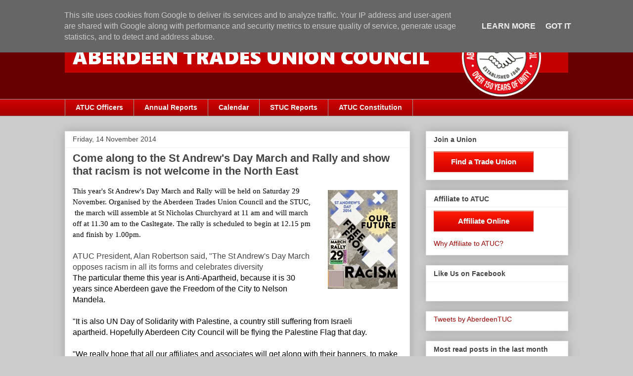

--- FILE ---
content_type: text/plain
request_url: https://www.google-analytics.com/j/collect?v=1&_v=j102&a=880081801&t=pageview&_s=1&dl=https%3A%2F%2Fwww.atuc.org.uk%2F2014%2F11%2Fcome-along-to-st-andrews-day-march-and.html&ul=en-us%40posix&dt=Aberdeen%20Trades%20Union%20Council%20%3A%20Come%20along%20to%20the%20St%20Andrew%27s%20Day%20March%20and%20Rally%20and%20show%20that%20racism%20is%20not%20welcome%20in%20the%20North%20East&sr=1280x720&vp=1280x720&_u=IEBAAEABAAAAACAAI~&jid=502325404&gjid=1751378819&cid=483356569.1768884014&tid=UA-73148851-1&_gid=1819128126.1768884014&_r=1&_slc=1&z=1562043995
body_size: -450
content:
2,cG-FSZM04QZ3T